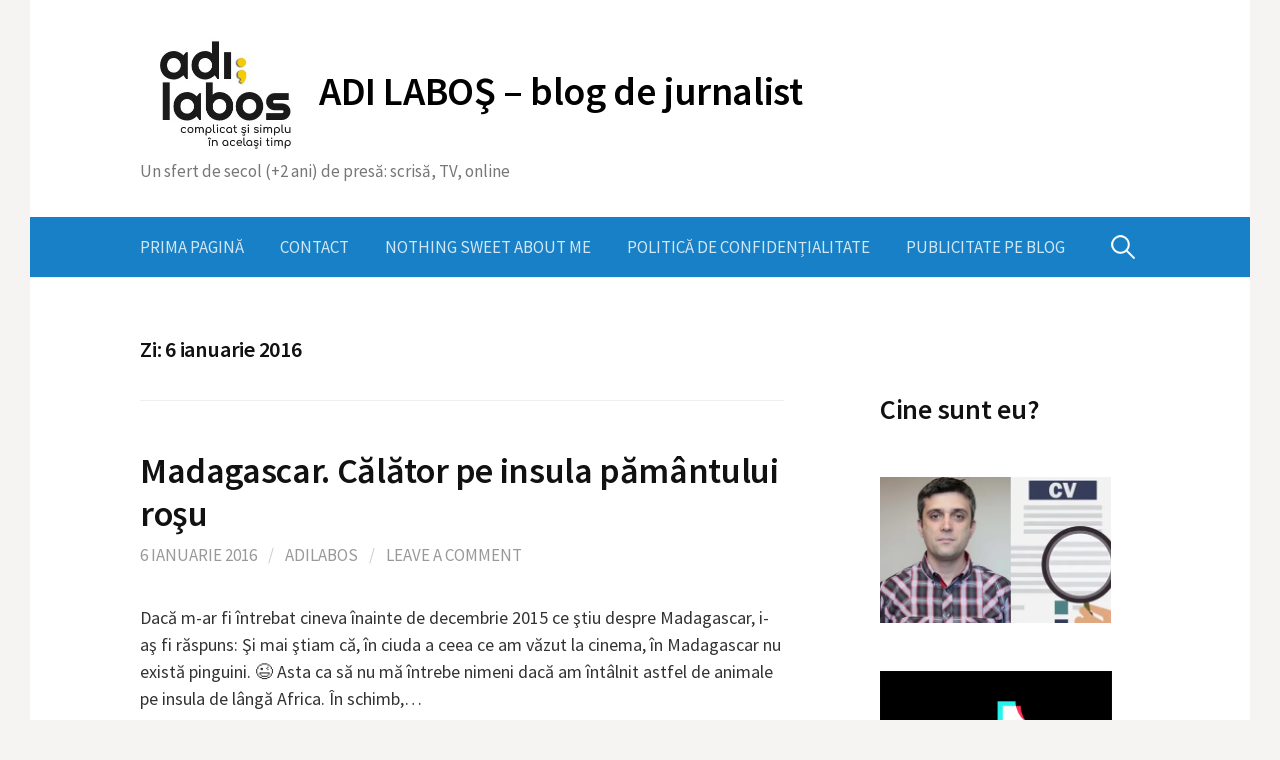

--- FILE ---
content_type: text/html; charset=utf-8
request_url: https://www.google.com/recaptcha/api2/aframe
body_size: 268
content:
<!DOCTYPE HTML><html><head><meta http-equiv="content-type" content="text/html; charset=UTF-8"></head><body><script nonce="vx_in-M_XLQWId7vRVHeWA">/** Anti-fraud and anti-abuse applications only. See google.com/recaptcha */ try{var clients={'sodar':'https://pagead2.googlesyndication.com/pagead/sodar?'};window.addEventListener("message",function(a){try{if(a.source===window.parent){var b=JSON.parse(a.data);var c=clients[b['id']];if(c){var d=document.createElement('img');d.src=c+b['params']+'&rc='+(localStorage.getItem("rc::a")?sessionStorage.getItem("rc::b"):"");window.document.body.appendChild(d);sessionStorage.setItem("rc::e",parseInt(sessionStorage.getItem("rc::e")||0)+1);localStorage.setItem("rc::h",'1768936762692');}}}catch(b){}});window.parent.postMessage("_grecaptcha_ready", "*");}catch(b){}</script></body></html>